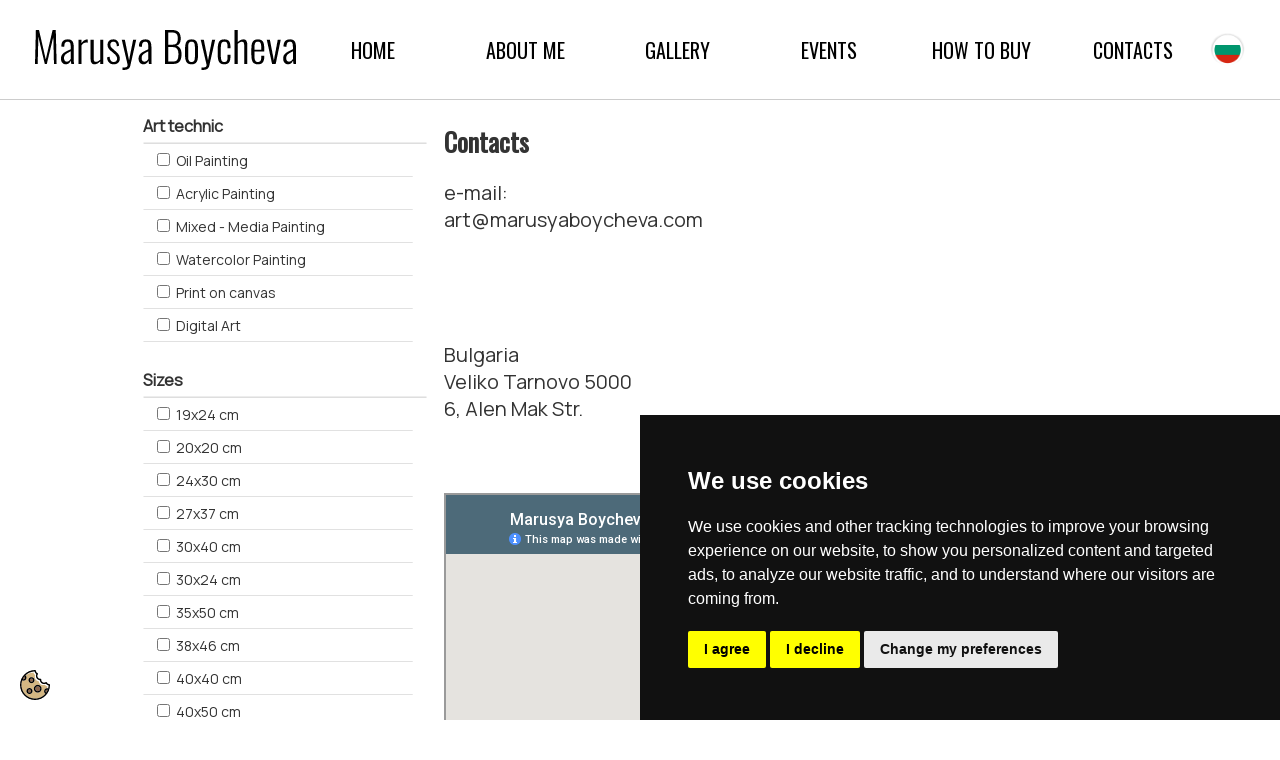

--- FILE ---
content_type: text/html; charset=UTF-8
request_url: https://www.marusyaboycheva.com/en/contacts/?url=20-gentle-touch-2020-
body_size: 5156
content:
<!DOCTYPE html PUBLIC "-//W3C//DTD XHTML 1.0 Transitional//EN" "http://www.w3.org/TR/xhtml1/DTD/xhtml1-transitional.dtd">

<html xmlns="http://www.w3.org/1999/xhtml">

<head>

<title>Contacts | Artist Marusya Boycheva </title>
<meta http-equiv="Content-Type" content="text/html; charset=utf-8" />

<meta http-equiv="Content-Language" content="en" />

<meta name="language" content="english" />

<meta name="description" content="contacts whit artist Marusya Boycheva" />

<meta name="keywords" content="contacts-art-info-news-marusya-boycheva" />

<meta name="robots" content="index,follow" />

<link rel="shortcut icon" type="image/x-icon" href="/share/images/site/favicon.ico" />

<link rel="bookmark" href="/share/images/site/favicon.ico" />

<link rel="apple-touch-icon" href="/share/images/site/apple-touch-icon.png"/>

<link rel="stylesheet" href="/share/css/jquery.lightbox-0.4.css" />

<link rel="stylesheet" href="/share/css/jquery-ui-1.10.3.custom.min.css" />

<link rel="stylesheet" href="/share/css/style.css" />

<meta name="viewport" content="width=device-width, initial-scale=1">

<meta property="og:image" content="https://www.marusyaboycheva.com/share/images/site/fb.jpg" /> 
<script type="text/javascript" src="/share/js/javamenu/stmenu.js"></script>

<script type="text/javascript" src="/share/js/jquery-1.9.1.js"></script>

<script type="text/javascript" src="/share/js/jquery.lightbox-0.4.js"></script>

<script type="text/javascript" src="/share/js/jquery-ui-1.10.3.custom.min.js"></script>

<script type="text/javascript" src="/share/js/unslider.min.js"></script>







<script type="text/javascript" language="javascript">

var language = 'en';



$(document).ready(function(){

      $('.lightbox').lightBox();

      $('.lightbox_tbl').lightBox();

});	




</script> 



<script type="text/javascript" src="/share/js/jquery.jcarousel.js"></script>







<link rel="stylesheet" href="/share/css/design.css" />
<link rel="stylesheet" href="/share/css/aos.css" type="text/css" />

<script type="text/javascript" src="/share/js/custom/site.js"></script>





<link rel="canonical" href="https://www.marusyaboycheva.com/en/contacts/"/>

<meta name="theme-color" content="#000000">

<!-- Windows Phone -->
<meta name="msapplication-navbutton-color" content="#000000">
<!-- iOS Safari -->
<meta name="apple-mobile-web-app-capable" content="yes">
<meta name="apple-mobile-web-app-status-bar-style" content="#000000">

<meta name="apple-mobile-web-app-status-bar-style" content="#000000">


<!-- Google tag (gtag.js) -->
<script async src="https://www.googletagmanager.com/gtag/js?id=G-BM5QW4FRNL"></script>
<script>

  window.dataLayer = window.dataLayer || [];
  function gtag(){dataLayer.push(arguments);}
  gtag('js', new Date());
            gtag('consent', 'default', {
                'ad_storage': 'denied',
                'ad_user_data': 'denied',
                'ad_personalization': 'denied',
                'analytics_storage': 'denied'
            });

  gtag('config', 'G-BM5QW4FRNL');

</script>



<script type="text/javascript">
  
  jQuery( document ).ready(function() {
  document.onkeypress = function (event) {
    event = (event || window.event);
    if (event.keyCode == 123) {
      return false;
    }
    else if (event.ctrlKey && event.shiftKey && event.keyCode == 73 || 
             event.ctrlKey && event.keyCode == 85){        
      return false;
    }
  }
  document.onkeydown = function (event) {
    event = (event || window.event);
    if (event.keyCode == 123) {
      return false;
    }
    else if (event.ctrlKey && event.shiftKey && event.keyCode == 73 || 
             event.ctrlKey && event.keyCode == 85){        
      return false;
    }
  }
});

</script> 

  <script type="text/javascript">
  
  /*<![CDATA[*/var image_save_msg='You Can Not Save images!';
	var no_menu_msg='Context Menu disabled!';
	var smessage = "Съдържанието на varnamaritime.com и технологиите, използвани в него, са под закрила на Закона за авторското право и сродните му права.";

function disableEnterKey(e)
{
	if (e.ctrlKey){
     var key;
     if(window.event)
          key = window.event.keyCode;     //IE
     else
          key = e.which;     //firefox (97)
    //if (key != 17) alert(key);
     if (key == 97 || key == 65 || key == 67 || key == 99 || key == 88 || key == 120 || key == 26 || key == 85  || key == 86 || key == 83 || key == 43)
     {
          show_wpcp_message('You are not allowed to copy content or view source');
          return false;
     }else
     	return true;
     }
}

function disable_copy(e)
{	
	var elemtype = e.target.nodeName;
	var isSafari = /Safari/.test(navigator.userAgent) && /Apple Computer/.test(navigator.vendor);
	elemtype = elemtype.toUpperCase();
	var checker_IMG = '';
	if (elemtype == "IMG" && checker_IMG == 'checked' && e.detail >= 2) {show_wpcp_message(alertMsg_IMG);return false;}
	if (elemtype != "TEXT" && elemtype != "TEXTAREA" && elemtype != "INPUT" && elemtype != "PASSWORD" && elemtype != "SELECT" && elemtype != "OPTION" && elemtype != "EMBED")
	{
		if (smessage !== "" && e.detail == 2)
			show_wpcp_message(smessage);
		
		if (isSafari)
			return true;
		else
			return false;
	}	
}
function disable_copy_ie()
{
	var elemtype = window.event.srcElement.nodeName;
	elemtype = elemtype.toUpperCase();
	if (elemtype == "IMG") {show_wpcp_message(alertMsg_IMG);return false;}
	if (elemtype != "TEXT" && elemtype != "TEXTAREA" && elemtype != "INPUT" && elemtype != "PASSWORD" && elemtype != "SELECT" && elemtype != "OPTION" && elemtype != "EMBED")
	{
		//alert(navigator.userAgent.indexOf('MSIE'));
			//if (smessage !== "") show_wpcp_message(smessage);
		return false;
	}
}	
function reEnable()
{
	return true;
}
document.onkeydown = disableEnterKey;
document.onselectstart = disable_copy_ie;
if(navigator.userAgent.indexOf('MSIE')==-1)
{
	document.onmousedown = disable_copy;
	document.onclick = reEnable;
}
function disableSelection(target)
{
    //For IE This code will work
    if (typeof target.onselectstart!="undefined")
    target.onselectstart = disable_copy_ie;
    
    //For Firefox This code will work
    else if (typeof target.style.MozUserSelect!="undefined")
    {target.style.MozUserSelect="none";}
    
    //All other  (ie: Opera) This code will work
    else
    target.onmousedown=function(){return false}
    target.style.cursor = "default";
}
//Calling the JS function directly just after body load
window.onload = function(){disableSelection(document.body);};/*]]>*/

</script>


 <script  type="text/javascript">
 
 document.ondragstart = function() { return false;}
	/* ^^^^^^^^^^^^^^^^^^^^^^^^^^^^^^^^^^^^^^^^^^^^^^^^^^^^^^^^^^^^^^
	Disable context menu on images by GreenLava Version 1.0
	^^^^^^^^^^^^^^^^^^^^^^^^^^^^^^^^^^^^^^^^^^^^^^^^^^^^^^^^^^^^^^ */
	    function nocontext(e) {
	       return false;
	    }
	    document.oncontextmenu = nocontext;
        
        </script> 
		
		<style>
		
		.unselectable
{
-moz-user-select:none;
-webkit-user-select:none;
cursor: default;
}
html
{
-webkit-touch-callout: none;
-webkit-user-select: none;
-khtml-user-select: none;
-moz-user-select: none;
-ms-user-select: none;
user-select: none;
-webkit-tap-highlight-color: rgba(0,0,0,0);
}

</style>

 <script  type="text/javascript">
 
 var e = document.getElementsByTagName('body')[0];
if(e)
{
	e.setAttribute('unselectable',on);
}

</script>




</head>

<body>
<!-- Cookie Consent -->
<script type="text/javascript" src="/share/js/cookie-consent.js" charset="UTF-8"></script>
<script type="text/javascript" charset="UTF-8">

document.addEventListener('DOMContentLoaded', function () {
cookieconsent.run({"notice_banner_type":"simple","consent_type":"express","palette":"dark","language":"en","page_load_consent_levels":["strictly-necessary"],"notice_banner_reject_button_hide":false,"preferences_center_close_button_hide":false,"page_refresh_confirmation_buttons":false,"website_name":"www.marusyaboycheva.com",
				   "callbacks": {
                "scripts_specific_loaded": (level) => {
                    switch(level) {
                        case 'targeting':
                            gtag('consent', 'update', {
                                'ad_storage': 'granted',
                                'ad_user_data': 'granted',
                                'ad_personalization': 'granted',
                                'analytics_storage': 'granted'
                            });
                            break;
                    }
                }
            },
            "callbacks_force": true
        });
    });

</script>

<noscript>Cookie consent management tool</noscript>
<!-- End Cookie Consent -->
<div class="cookie_banner"><a href="#" id="open_preferences_center"><img src="/share/images/cookie.svg" alt="cookie" width="" height="30"  title="cookie preference"/></a></div>


<div class="bgr1"><table width="80%" border="0" align="center" cellpadding="0" cellspacing="0">

  <tr>
    <td width=""><div data-aos="fade-down"><a href="/en/"><img src="/share/images/site/logo.svg" alt="Artist Marusya Boycheva" height="40" vspace="30" class="grow"  /></a></div></td>

    <td width="" align="right" valign="middle" >

	<script type="text/javascript" src="/share/js/javamenu/menu-en.js"></script>
</td><td width="40"><a href="/bg/"><img src="/share/images/site/bg-flag.png" width="" height="35" alt=""/></a></td>


   

  </tr>

</table>

</div>



<div class="bgr3"><table width="80%" border="0" align="center" cellpadding="2" cellspacing="3">

  <tr>

    <td width="260" valign="top"><div class="pad10">             
<script>
function _show(id){
 jQuery('#s'+id).fadeOut();
 jQuery('#d'+id).fadeIn();
 
}

function _hide(id){
 jQuery('#d'+id).fadeOut();
 jQuery('#s'+id).fadeIn();
}
</script>


<div class="menu" style="text-align:left;" class1="pad20" >  
        				
	    <div style="text-align:left" class="filter"><strong class="gray_16">Art technic</strong><br>

<img src="/share/images/site/arrow1.png" align="right" vspace="5"/></div>
	    <div class="sub-filter" style="text-align:left;">

				<span class="pad10" style="padding-top: 10px; padding-bottom: 10px;" >    <label>
			<input type="checkbox" name="checkbox" class="filter_input" value="1371"  data-name="c" data-value="1371" data-slug="oil-painting"/> <span class="gray_14">Oil Painting</span>
		    </label></span>
			        <img src="/share/images/site/line.png" width="95%" height="1" vspace="5" /><br>


							<span class="pad10" style="padding-top: 10px; padding-bottom: 10px;" >    <label>
			<input type="checkbox" name="checkbox" class="filter_input" value="1372"  data-name="c" data-value="1372" data-slug="acrylic-painting"/> <span class="gray_14">Acrylic Painting</span>
		    </label></span>
			        <img src="/share/images/site/line.png" width="95%" height="1" vspace="5" /><br>


							<span class="pad10" style="padding-top: 10px; padding-bottom: 10px;" >    <label>
			<input type="checkbox" name="checkbox" class="filter_input" value="1373"  data-name="c" data-value="1373" data-slug="mixed-media-painting"/> <span class="gray_14">Mixed - Media Painting</span>
		    </label></span>
			        <img src="/share/images/site/line.png" width="95%" height="1" vspace="5" /><br>


							<span class="pad10" style="padding-top: 10px; padding-bottom: 10px;" >    <label>
			<input type="checkbox" name="checkbox" class="filter_input" value="1403"  data-name="c" data-value="1403" data-slug="aquarelle-painting"/> <span class="gray_14">Watercolor Painting</span>
		    </label></span>
			        <img src="/share/images/site/line.png" width="95%" height="1" vspace="5" /><br>


							<span class="pad10" style="padding-top: 10px; padding-bottom: 10px;" >    <label>
			<input type="checkbox" name="checkbox" class="filter_input" value="1411"  data-name="c" data-value="1411" data-slug="photoprint-on-canvas-ditch"/> <span class="gray_14">Print on canvas</span>
		    </label></span>
			        <img src="/share/images/site/line.png" width="95%" height="1" vspace="5" /><br>


							<span class="pad10" style="padding-top: 10px; padding-bottom: 10px;" >    <label>
			<input type="checkbox" name="checkbox" class="filter_input" value="1420"  data-name="c" data-value="1420" data-slug="digital-art"/> <span class="gray_14">Digital Art</span>
		    </label></span>
			        <img src="/share/images/site/line.png" width="95%" height="1" vspace="5" /><br>


							
					</div>	
		<br>
        
						
	    <div style="text-align:left" class="filter"><strong class="gray_16">Sizes</strong><br>

<img src="/share/images/site/arrow1.png" align="right" vspace="5"/></div>
	    <div class="sub-filter" style="text-align:left;">

				<span class="pad10" style="padding-top: 10px; padding-bottom: 10px;" >    <label>
			<input type="checkbox" name="checkbox" class="filter_input" value="1410"  data-name="c" data-value="1410" data-slug="19x24-cm"/> <span class="gray_14">19x24 cm</span>
		    </label></span>
			        <img src="/share/images/site/line.png" width="95%" height="1" vspace="5" /><br>


							<span class="pad10" style="padding-top: 10px; padding-bottom: 10px;" >    <label>
			<input type="checkbox" name="checkbox" class="filter_input" value="1408"  data-name="c" data-value="1408" data-slug="20x20-cm"/> <span class="gray_14">20x20 cm</span>
		    </label></span>
			        <img src="/share/images/site/line.png" width="95%" height="1" vspace="5" /><br>


							<span class="pad10" style="padding-top: 10px; padding-bottom: 10px;" >    <label>
			<input type="checkbox" name="checkbox" class="filter_input" value="1399"  data-name="c" data-value="1399" data-slug="24x30-cm"/> <span class="gray_14">24x30 cm</span>
		    </label></span>
			        <img src="/share/images/site/line.png" width="95%" height="1" vspace="5" /><br>


							<span class="pad10" style="padding-top: 10px; padding-bottom: 10px;" >    <label>
			<input type="checkbox" name="checkbox" class="filter_input" value="1406"  data-name="c" data-value="1406" data-slug="27x37-cm"/> <span class="gray_14">27x37 cm</span>
		    </label></span>
			        <img src="/share/images/site/line.png" width="95%" height="1" vspace="5" /><br>


							<span class="pad10" style="padding-top: 10px; padding-bottom: 10px;" >    <label>
			<input type="checkbox" name="checkbox" class="filter_input" value="1394"  data-name="c" data-value="1394" data-slug="30x40-cm"/> <span class="gray_14">30x40 cm</span>
		    </label></span>
			        <img src="/share/images/site/line.png" width="95%" height="1" vspace="5" /><br>


							<span class="pad10" style="padding-top: 10px; padding-bottom: 10px;" >    <label>
			<input type="checkbox" name="checkbox" class="filter_input" value="1409"  data-name="c" data-value="1409" data-slug="30-x-24-cm"/> <span class="gray_14">30x24 cm</span>
		    </label></span>
			        <img src="/share/images/site/line.png" width="95%" height="1" vspace="5" /><br>


							<span class="pad10" style="padding-top: 10px; padding-bottom: 10px;" >    <label>
			<input type="checkbox" name="checkbox" class="filter_input" value="1405"  data-name="c" data-value="1405" data-slug="35x50-cm"/> <span class="gray_14">35x50 cm</span>
		    </label></span>
			        <img src="/share/images/site/line.png" width="95%" height="1" vspace="5" /><br>


							<span class="pad10" style="padding-top: 10px; padding-bottom: 10px;" >    <label>
			<input type="checkbox" name="checkbox" class="filter_input" value="1402"  data-name="c" data-value="1402" data-slug="38x46-cm"/> <span class="gray_14">38x46 cm</span>
		    </label></span>
			        <img src="/share/images/site/line.png" width="95%" height="1" vspace="5" /><br>


							<span class="pad10" style="padding-top: 10px; padding-bottom: 10px;" >    <label>
			<input type="checkbox" name="checkbox" class="filter_input" value="1380"  data-name="c" data-value="1380" data-slug="40h40-cm"/> <span class="gray_14">40х40 cm</span>
		    </label></span>
			        <img src="/share/images/site/line.png" width="95%" height="1" vspace="5" /><br>


							<span class="pad10" style="padding-top: 10px; padding-bottom: 10px;" >    <label>
			<input type="checkbox" name="checkbox" class="filter_input" value="1401"  data-name="c" data-value="1401" data-slug="40x50-cm"/> <span class="gray_14">40x50 cm</span>
		    </label></span>
			        <img src="/share/images/site/line.png" width="95%" height="1" vspace="5" /><br>


							<span class="pad10" style="padding-top: 10px; padding-bottom: 10px;" >    <label>
			<input type="checkbox" name="checkbox" class="filter_input" value="1419"  data-name="c" data-value="1419" data-slug="40x60-cm"/> <span class="gray_14">40x60 cm</span>
		    </label></span>
			        <img src="/share/images/site/line.png" width="95%" height="1" vspace="5" /><br>


			 
			 
			<div id="d1368" style="display: none;"> 
							<span class="pad10" style="padding-top: 10px; padding-bottom: 10px;" >    <label>
			<input type="checkbox" name="checkbox" class="filter_input" value="1404"  data-name="c" data-value="1404" data-slug="40x80-cm"/> <span class="gray_14">40x80 cm</span>
		    </label></span>
			        <img src="/share/images/site/line.png" width="95%" height="1" vspace="5" /><br>


							<span class="pad10" style="padding-top: 10px; padding-bottom: 10px;" >    <label>
			<input type="checkbox" name="checkbox" class="filter_input" value="1379"  data-name="c" data-value="1379" data-slug="46h55-cm"/> <span class="gray_14">46х55 cm</span>
		    </label></span>
			        <img src="/share/images/site/line.png" width="95%" height="1" vspace="5" /><br>


							<span class="pad10" style="padding-top: 10px; padding-bottom: 10px;" >    <label>
			<input type="checkbox" name="checkbox" class="filter_input" value="1418"  data-name="c" data-value="1418" data-slug="50x50-cm"/> <span class="gray_14">50x50 cm</span>
		    </label></span>
			        <img src="/share/images/site/line.png" width="95%" height="1" vspace="5" /><br>


							<span class="pad10" style="padding-top: 10px; padding-bottom: 10px;" >    <label>
			<input type="checkbox" name="checkbox" class="filter_input" value="1378"  data-name="c" data-value="1378" data-slug="50h60-cm"/> <span class="gray_14">50х60 cm</span>
		    </label></span>
			        <img src="/share/images/site/line.png" width="95%" height="1" vspace="5" /><br>


							<span class="pad10" style="padding-top: 10px; padding-bottom: 10px;" >    <label>
			<input type="checkbox" name="checkbox" class="filter_input" value="1377"  data-name="c" data-value="1377" data-slug="50x70-cm"/> <span class="gray_14">50x70 cm</span>
		    </label></span>
			        <img src="/share/images/site/line.png" width="95%" height="1" vspace="5" /><br>


							<span class="pad10" style="padding-top: 10px; padding-bottom: 10px;" >    <label>
			<input type="checkbox" name="checkbox" class="filter_input" value="1398"  data-name="c" data-value="1398" data-slug="54x65-cm"/> <span class="gray_14">54x65 cm</span>
		    </label></span>
			        <img src="/share/images/site/line.png" width="95%" height="1" vspace="5" /><br>


							<span class="pad10" style="padding-top: 10px; padding-bottom: 10px;" >    <label>
			<input type="checkbox" name="checkbox" class="filter_input" value="1400"  data-name="c" data-value="1400" data-slug="54x73-cm"/> <span class="gray_14">54x73 cm</span>
		    </label></span>
			        <img src="/share/images/site/line.png" width="95%" height="1" vspace="5" /><br>


							<span class="pad10" style="padding-top: 10px; padding-bottom: 10px;" >    <label>
			<input type="checkbox" name="checkbox" class="filter_input" value="1392"  data-name="c" data-value="1392" data-slug="55x46-cm"/> <span class="gray_14">55x46 cm</span>
		    </label></span>
			        <img src="/share/images/site/line.png" width="95%" height="1" vspace="5" /><br>


							<span class="pad10" style="padding-top: 10px; padding-bottom: 10px;" >    <label>
			<input type="checkbox" name="checkbox" class="filter_input" value="1407"  data-name="c" data-value="1407" data-slug="60x20-cm"/> <span class="gray_14">60x20 cm</span>
		    </label></span>
			        <img src="/share/images/site/line.png" width="95%" height="1" vspace="5" /><br>


							<span class="pad10" style="padding-top: 10px; padding-bottom: 10px;" >    <label>
			<input type="checkbox" name="checkbox" class="filter_input" value="1396"  data-name="c" data-value="1396" data-slug="60x90-cm"/> <span class="gray_14">60x90 cm</span>
		    </label></span>
			        <img src="/share/images/site/line.png" width="95%" height="1" vspace="5" /><br>


							<span class="pad10" style="padding-top: 10px; padding-bottom: 10px;" >    <label>
			<input type="checkbox" name="checkbox" class="filter_input" value="1412"  data-name="c" data-value="1412" data-slug="70x90"/> <span class="gray_14">70x90 cm</span>
		    </label></span>
			        <img src="/share/images/site/line.png" width="95%" height="1" vspace="5" /><br>


							<span class="pad10" style="padding-top: 10px; padding-bottom: 10px;" >    <label>
			<input type="checkbox" name="checkbox" class="filter_input" value="1395"  data-name="c" data-value="1395" data-slug="70x100-cm"/> <span class="gray_14">70x100 cm</span>
		    </label></span>
			        <img src="/share/images/site/line.png" width="95%" height="1" vspace="5" /><br>


							
						<a href="#" id="h1368" style="margin-right:40px;display:inline-block;float:right;" onclick="_hide(1368); return false;" class="show-all"><span class="gray_14">Hide</span></a>
			</div>			
		    <a href="#" id="s1368" style="margin-right:40px;display:inline-block;float:right"class="show-all" onclick="_show(1368); return false;"><span class="gray_14">See all</span></a>
			
					</div>	
		<br>
        
						
	    <div style="text-align:left" class="filter"><strong class="gray_16">Exhibitions</strong><br>

<img src="/share/images/site/arrow1.png" align="right" vspace="5"/></div>
	    <div class="sub-filter" style="text-align:left;">

				<span class="pad10" style="padding-top: 10px; padding-bottom: 10px;" >    <label>
			<input type="checkbox" name="checkbox" class="filter_input" value="1374"  data-name="c" data-value="1374" data-slug="artbox-project-zurich-20-082020"/> <span class="gray_14">ArtBox Projects Zurich 2.0, 08/2020</span>
		    </label></span>
			        <img src="/share/images/site/line.png" width="95%" height="1" vspace="5" /><br>


							<span class="pad10" style="padding-top: 10px; padding-bottom: 10px;" >    <label>
			<input type="checkbox" name="checkbox" class="filter_input" value="1375"  data-name="c" data-value="1375" data-slug="artbox-project-barcelona-10-03-2020-052021"/> <span class="gray_14">ArtBox Projects Barcelona 1.0 - 03-2020 - 05/2021</span>
		    </label></span>
			        <img src="/share/images/site/line.png" width="95%" height="1" vspace="5" /><br>


							<span class="pad10" style="padding-top: 10px; padding-bottom: 10px;" >    <label>
			<input type="checkbox" name="checkbox" class="filter_input" value="1376"  data-name="c" data-value="1376" data-slug="florence-art-italy-09102020"/> <span class="gray_14">FlorenceArt, Italy -09-10/2020</span>
		    </label></span>
			        <img src="/share/images/site/line.png" width="95%" height="1" vspace="5" /><br>


							<span class="pad10" style="padding-top: 10px; padding-bottom: 10px;" >    <label>
			<input type="checkbox" name="checkbox" class="filter_input" value="1393"  data-name="c" data-value="1393" data-slug="artbox-project-world-10-2021"/> <span class="gray_14">ArtBox Projects World 1.0 - 2021</span>
		    </label></span>
			        <img src="/share/images/site/line.png" width="95%" height="1" vspace="5" /><br>


							<span class="pad10" style="padding-top: 10px; padding-bottom: 10px;" >    <label>
			<input type="checkbox" name="checkbox" class="filter_input" value="1413"  data-name="c" data-value="1413" data-slug="artbox-project-zurich-30-082021"/> <span class="gray_14">ArtBox Projects Zurich 3.0, 08/2021</span>
		    </label></span>
			        <img src="/share/images/site/line.png" width="95%" height="1" vspace="5" /><br>


							
					</div>	
		<br>
        
						
	    <div style="text-align:left" class="filter"><strong class="gray_16">Availability</strong><br>

<img src="/share/images/site/arrow1.png" align="right" vspace="5"/></div>
	    <div class="sub-filter" style="text-align:left;">

				<span class="pad10" style="padding-top: 10px; padding-bottom: 10px;" >    <label>
			<input type="checkbox" name="checkbox" class="filter_input" value="1369"  data-name="c" data-value="1369" data-slug="in-stock"/> <span class="gray_14">Available</span>
		    </label></span>
			        <img src="/share/images/site/line.png" width="95%" height="1" vspace="5" /><br>


							<span class="pad10" style="padding-top: 10px; padding-bottom: 10px;" >    <label>
			<input type="checkbox" name="checkbox" class="filter_input" value="1370"  data-name="c" data-value="1370" data-slug="sold"/> <span class="gray_14">Sold</span>
		    </label></span>
			        <img src="/share/images/site/line.png" width="95%" height="1" vspace="5" /><br>


							<span class="pad10" style="padding-top: 10px; padding-bottom: 10px;" >    <label>
			<input type="checkbox" name="checkbox" class="filter_input" value="1415"  data-name="c" data-value="1415" data-slug="reserved"/> <span class="gray_14">Reserved</span>
		    </label></span>
			        <img src="/share/images/site/line.png" width="95%" height="1" vspace="5" /><br>


							
					</div>	
		<br>
        
					
      
</div>


<br />

<br />

  
</div></td>

<td valign="top">

<h1 class="gray_zagl">Contacts</h1>



                <span class="gray_16"><span class="gray_20">e-mail:&nbsp;</span>
<div><span class="gray_20">art@marusyaboycheva.com</span></div>
<div><span class="gray_20"><br />
<br />
<br />
<br />
</span>
<div><span class="gray_20">Bulgaria<br />
Veliko Tarnovo 5000<br />
6, Alen Mak Str.<br />
<br />
</span><br />
<br />
<style type="text/css">{literal}.embed-container { position: relative; padding-bottom: 56.25%; height: 0; overflow: hidden; max-width: 100%; } .embed-container iframe, .embed-container object, .embed-container embed { position: absolute; top: 0; left: 0; width: 100%; height: 100%; }{/literal}</style>
<div class="embed-container"><iframe src="https://www.google.com/maps/d/embed?mid=1LWSYMxAK3HiNwN2axzOi0FkyK4SjOpdw" width="640" height="480"></iframe></div>
</div>
</div></span><br />

</td>



 
  </tr>

</table>

</div>



<div align="center" class="down-bgr">
<br />

  <br />

  <table width="80%" border="0" cellspacing="0" cellpadding="0">

    <tr>

      <td class="white_14"><a href="https://www.instagram.com/marusyaboycheva/" target="_blank"><img src="/share/images/site/instagram.png" height="30" hspace="5" align="absmiddle" /></a><a href="https://www.facebook.com/Marusyas-Gallery-108823474095535/" target="_blank"><img src="/share/images/site/fb.png" height="30" align="absmiddle" /></a><a href="https://twitter.com/BoychevaMarusya/" target="_blank"><img src="/share/images/site/twitter.png" height="30" hspace="5" align="absmiddle" /></a><a href="https://www.pinterest.com/marusya_boycheva/_saved/" target="_blank"><img src="/share/images/site/pinterest.png" height="30"  align="absmiddle" /></a></td>

      <td align="right" class="white_16">COPYRIGHT © Marusya Boycheva, 2026. <a href="/en/info/privacy/">Privacy Policy</a></td>

    </tr>

  </table>

<br />

</div>



  <script src="/share/js/aos.js"></script>
      
    <script>
	
     AOS.init({
  duration: 1300,
})
	  
    </script>


</body>
</html>



--- FILE ---
content_type: text/css
request_url: https://www.marusyaboycheva.com/share/css/style.css
body_size: 384
content:
@charset "utf-8";
/*@font-face {
    font-family: 'Gabriola';
    src: url('/share/fonts/OpenSans-CondensedLight.eot');
    src: url('/share/fonts/OpenSans-CondensedLight.eot?#iefix') format('embedded-opentype'),
        url('/share/fonts/OpenSans-CondensedLight.woff') format('woff'),
        url('/share/fonts/OpenSans-CondensedLight.ttf') format('truetype');

}
@font-face {
    font-family: 'Gabriola';
    src: url('/share/fonts/Gabriola.woff2') format('woff2'),
        url('/share/fonts/Gabriola.woff') format('woff');
    font-weight: normal;
    font-style: normal;
    font-display: swap;
}

@font-face {
    font-family: 'Manrope';
    src: url('/share/fonts/Manrope-Light.woff2') format('woff2'),
        url('/share/fonts/Manrope-Light.woff') format('woff');
    font-weight: 300;
    font-style: normal;
    font-display: swap;
}*/

@import url('https://fonts.googleapis.com/css2?family=Oswald&display=swap');
@import url('https://fonts.googleapis.com/css2?family=Manrope&display=swap');
 	.container, .container-lg, .container-md, .container-sm, .container-xl, .container-xxl {
		max-width: 80% !important;
	}

.cookie_banner {
    position: fixed;
    z-index:999;
    left: 20px;
    bottom: 20px;
}
body {
    margin:0 ! important;
}
ul {
	padding: 0;
	margin: 0;
	outline: 0;
}

li {
	padding: 0;
	margin: 0;
	outline: 0;
}

body,td,th {	

font-family: Manrope;

font-size: 16px;

	color: #333;

}
a:link {

	text-decoration: none;

}

a:visited {

	text-decoration: none;

}

a:hover {

	text-decoration: underline;

}

a:active {

	text-decoration: none;

}

.gray_14 {
	font-family: Manrope;
	font-size: 14px;
	color: #333;
}
.gray_16 {
	font-family: Manrope;
	font-size: 16px;
	color: #333;
}
.gray_18 {
	font-family: Manrope;
	font-size: 18px;
	color: #333;
}
.gray_20 {
	font-family: Manrope;
	font-size: 20px;
	color: #333;
}
.gray_24 {
	font-family: Manrope;
	font-size: 24px;
	color: #333;
}
.gray_middle {
	font-family: Oswald;
	font-size: 22px;
	color: #333;
}
.gray_zagl {
	font-family: Oswald;
	font-size: 26px;
	color: #333;
}
.white_14 {
	font-family: Manrope;
	font-size: 14px;
	color: #FFF;
}
.white_16 {
	font-family: Manrope;
	font-size: 18px;
	color: #FFF;
}
.white_18 {
	font-family: Manrope;
	font-size: 18px;
	color: #FFF;
}
.white_20 {
	font-family: Manrope;
	font-size: 22px;
	color: #FFF;
}
.white_24 {
	font-family: Manrope;
	font-size: 28px;
	color: #FFF;
}

.gray_14 a {
	font-family: Manrope;
	font-size: 14px;
	color: #333;
}
.gray_16 a {
	font-family: Manrope;
	font-size: 16px;
	color: #333;
}
.gray_18 a {
	font-family: Manrope;
	font-size: 18px;
	color: #333;
}
.gray_20 a {
	font-family: Manrope;
	font-size: 20px;
	color: #333;
}
.gray_24 a {
	font-family: Manrope;
	font-size: 24px;
	color: #333;
}
.gray_middle a {
	font-family: Oswald;
	font-size: 22px;
	color: #333;
}
.gray_zagl a {
	font-family: Oswald;
	font-size: 26px;
	color: #333;
}
.white_14 a {
	font-family: Manrope;
	font-size: 16px;
	color: #FFF;
}
.white_16 a {
	font-family: Manrope;
	font-size: 18px;
	color: #FFF;
}
.white_18 a {
	font-family: Manrope;
	font-size: 20px;
	color: #FFF;
}
.white_20 a {
	font-family: Manrope;
	font-size: 22px;
	color: #FFF;
}
.white_24 a {
	font-family: Manrope;
	font-size: 28px;
	color: #FFF;
}


--- FILE ---
content_type: text/css
request_url: https://www.marusyaboycheva.com/share/css/design.css
body_size: 268
content:
body{min-width:1200px;}
.bgr1{ background-color:#FFFFFF;
background-image: url(/share/images/site/down-line.svg);
	background-repeat: no-repeat;
	background-position: center bottom;}

.pad10{padding:10px;}
.pad20{padding:20px;}
.down-bgr{ background-color:#000000;padding:20px;}
#banners{border:medium none;width:100% ! important;left:0;margin:0;overflow:hidden;padding:0;position:relative;top:0;}
#banners img{max-width:100%;height:auto;width:auto\9;}
#banners1{border:medium none;left:0;margin:0;overflow:hidden;padding:0;position:relative;top:0;}
#banners1 ul{display:block;float:left;height:100px;width:1920px;margin:0;padding:0;position:relative;}
#banners1 ul li{display:block;float:left;top:0;left:0;position:absolute;height:100px;width:1920px;}
#banners1 ul li img{display:block;height:100px;width:1920px;}
.form_1-but{border:1px solid #000000;background-color:#000000;font-family:"Oswald";font-size:24px;width:220px;color:#FFF;padding:10px;}
.but{border:1px solid #000000;background-color:#fff;font-family:"Oswald";font-size:18px;color:#00000;padding:5px;}
.grow { transition: all .2s ease-in-out; }
.grow:hover { transform: scale(1.1); }
.form_1{border:1px solid #000000;background-color:#fff;font-family:"Roboto";font-size:18px;width:100%;color:#00000;padding:10px;}
 .text1 { padding: 60px 0}
 
 .events { background-color: #F2F2F2; padding: 60px 0; text-align: center}
 
 .text-border {
	 border: 1px solid #E6E6E6; 
	 padding: 25px;
	 -webkit-box-shadow: 15px 10px 22px -14px rgba(77,77,77,0.98); 
box-shadow: 15px 10px 22px -14px rgba(77,77,77,0.98);
}

--- FILE ---
content_type: application/javascript
request_url: https://www.marusyaboycheva.com/share/js/javamenu/menu-en.js
body_size: 33
content:
stm_bm(["menu2d25",970,"/share/js/javamenu/","blank.gif",0,"","",0,0,250,0,1000,1,0,0,"","",67109119,0,1,2,"default","hand","",1,25],this);
stm_bp("p0",[0,4,0,0,2,3,0,0,100,"",-2,"",-2,50,0,0,"#999999","","",3,0,0,"#000000"]);
stm_ai("p0i0",[0,"HOME","","",-1,-1,0,"/en/","_self","","","","",0,0,0,"","",0,0,0,1,1,"",0,"",0,"","",3,3,0,0,"#E6EFF9","#000000","#000000","#686161","20px Oswald","20px Oswald",0,0,"","","","",0,0,0],150,60);
stm_aix("p0i1","p0i0",[0,"ABOUT ME","","",-1,-1,0,"/en/info/about-me/"],150,60);
stm_aix("p0i2","p0i0",[0,"GALLERY","","",-1,-1,0,"/en/products/"],150,60);
stm_aix("p0i3","p0i0",[0,"EVENTS","","",-1,-1,0,"/en/news/"],150,60);
stm_aix("p0i4","p0i0",[0,"HOW TO BUY","","",-1,-1,0,"/en/info/how-to-buy/"],150,60);
stm_aix("p0i5","p0i0",[0,"CONTACTS","","",-1,-1,0,"/en/contacts/"],150,60);
stm_ep();
stm_em();


--- FILE ---
content_type: image/svg+xml
request_url: https://www.marusyaboycheva.com/share/images/site/logo.svg
body_size: 3552
content:
<?xml version="1.0" encoding="UTF-8"?>
<!DOCTYPE svg PUBLIC "-//W3C//DTD SVG 1.1//EN" "http://www.w3.org/Graphics/SVG/1.1/DTD/svg11.dtd">
<!-- Creator: CorelDRAW X6 -->
<svg xmlns="http://www.w3.org/2000/svg" xml:space="preserve" width="326px" height="50px" version="1.1" style="shape-rendering:geometricPrecision; text-rendering:geometricPrecision; image-rendering:optimizeQuality; fill-rule:evenodd; clip-rule:evenodd"
viewBox="0 0 168209 25762"
 xmlns:xlink="http://www.w3.org/1999/xlink">
 <defs>
  <style type="text/css">
   <![CDATA[
    .fil0 {fill:black;fill-rule:nonzero}
   ]]>
  </style>
 </defs>
 <g id="Layer_x0020_1">
  <metadata id="CorelCorpID_0Corel-Layer"/>
  <polygon class="fil0" points="0,21872 567,0 2585,0 6939,18981 11321,0 13388,0 13933,21872 12217,21872 11794,4431 7610,21872 6291,21872 2161,4472 1743,21872 "/>
  <path id="1" class="fil0" d="M19854 22124c-919,0 -1671,-338 -2256,-1009 -590,-675 -887,-1509 -887,-2504 0,-517 45,-981 135,-1391 86,-410 252,-793 491,-1153 243,-360 509,-680 792,-955 289,-279 694,-572 1221,-887 527,-310 1058,-599 1585,-864 527,-261 1216,-586 2071,-964l0 -1121c0,-1432 -135,-2418 -409,-2959 -275,-540 -784,-810 -1531,-810 -1441,0 -2162,891 -2162,2675l0 567 -1954 -63c0,-257 4,-414 13,-477 63,-1469 446,-2536 1148,-3198 703,-666 1725,-999 3063,-999 1378,0 2359,409 2940,1229 581,820 869,2130 869,3931l0 7597c0,1261 50,2292 144,3103l-1751 0 -293 -2162c-234,685 -639,1256 -1207,1720 -567,460 -1243,694 -2022,694zm644 -1702c527,0 1013,-185 1459,-550 441,-365 793,-797 1049,-1297l0 -4872c-54,27 -135,72 -252,135 -432,230 -761,405 -991,527 -225,121 -499,279 -824,464 -319,184 -558,337 -716,459 -162,122 -342,275 -549,450 -207,176 -356,338 -450,496 -90,153 -185,328 -284,531 -94,203 -162,414 -194,639 -36,226 -54,473 -54,748 0,766 171,1333 514,1707 342,373 774,563 1292,563z"/>
  <path id="2" class="fil0" d="M28032 21872l0 -15622 1981 0 0 2153c473,-793 1031,-1378 1666,-1756 640,-379 1284,-568 1932,-568 162,0 275,5 347,14l0 2139c-284,-117 -599,-171 -950,-171 -1270,0 -2265,603 -2995,1819l0 11992 -1981 0z"/>
  <path id="3" class="fil0" d="M38218 22110c-784,0 -1383,-292 -1797,-873 -410,-581 -617,-1401 -617,-2468l0 -12519 1990 0 0 12114c0,788 118,1351 356,1688 239,333 613,500 1121,500 888,0 1811,-509 2770,-1531l0 -12771 1981 0 0 15622 -1981 0 0 -1730c-1157,1311 -2436,1968 -3823,1968z"/>
  <path id="4" class="fil0" d="M50619 22124c-1238,0 -2233,-401 -2976,-1203 -743,-801 -1167,-1882 -1270,-3246l1661 -500c104,1189 379,2062 816,2621 441,558 1058,837 1850,837 685,0 1225,-202 1621,-608 379,-387 568,-905 568,-1558 0,-27 0,-58 0,-90 -27,-1040 -662,-2076 -1901,-3116l-2125 -1806c-747,-626 -1292,-1238 -1635,-1832 -333,-581 -499,-1261 -499,-2036 0,-1139 342,-2026 1026,-2648 671,-617 1572,-927 2707,-927 1152,0 2035,369 2657,1112 621,738 963,1734 1035,2994l-1396 460c-63,-1045 -275,-1824 -644,-2328 -364,-505 -887,-757 -1576,-757 -612,0 -1108,171 -1477,514 -360,333 -540,783 -540,1346 0,509 94,946 279,1310 185,365 522,761 1013,1180l2207 1982c391,342 716,643 968,905 248,256 518,576 797,959 284,383 491,797 626,1243 135,441 211,918 220,1432 0,1193 -364,2121 -1085,2774 -720,657 -1697,986 -2927,986z"/>
  <path id="5" class="fil0" d="M56424 25762l0 -1544c950,0 1661,-72 2139,-221 473,-153 774,-360 896,-635 81,-176 121,-405 131,-684 0,-153 -14,-320 -37,-505 -45,-324 -198,-1044 -463,-2161 -212,-869 -788,-3328 -1730,-7376 -941,-4044 -1436,-6174 -1490,-6386l1981 0 2716 13284 2611 -13284 1995 0 -3787 16743c-230,995 -693,1702 -1391,2130 -703,428 -1720,639 -3058,639l-513 0z"/>
  <path id="6" class="fil0" d="M69843 22124c-919,0 -1671,-338 -2256,-1009 -590,-675 -887,-1509 -887,-2504 0,-517 45,-981 135,-1391 86,-410 252,-793 491,-1153 243,-360 509,-680 792,-955 289,-279 694,-572 1221,-887 527,-310 1058,-599 1585,-864 527,-261 1216,-586 2071,-964l0 -1121c0,-1432 -135,-2418 -410,-2959 -274,-540 -783,-810 -1531,-810 -1441,0 -2161,891 -2161,2675l0 567 -1954 -63c0,-257 4,-414 13,-477 63,-1469 446,-2536 1148,-3198 703,-666 1725,-999 3063,-999 1378,0 2359,409 2940,1229 581,820 869,2130 869,3931l0 7597c0,1261 50,2292 144,3103l-1751 0 -293 -2162c-234,685 -640,1256 -1207,1720 -567,460 -1243,694 -2022,694zm644 -1702c527,0 1013,-185 1459,-550 441,-365 793,-797 1049,-1297l0 -4872c-54,27 -135,72 -252,135 -432,230 -761,405 -991,527 -225,121 -499,279 -824,464 -319,184 -558,337 -716,459 -162,122 -342,275 -549,450 -207,176 -356,338 -450,496 -90,153 -185,328 -284,531 -95,203 -162,414 -194,639 -36,226 -54,473 -54,748 0,766 171,1333 514,1707 342,373 774,563 1292,563z"/>
  <path id="7" class="fil0" d="M83776 21872l0 -21872 4696 0c1910,0 3279,468 4116,1410 833,941 1252,2287 1252,4039 0,752 -77,1436 -234,2049 -162,612 -455,1157 -887,1643 -433,482 -986,797 -1662,937 617,167 1148,437 1590,806 446,369 788,806 1031,1310 239,505 414,1032 518,1577 108,544 162,1134 162,1769 0,739 -50,1405 -140,2004 -94,599 -256,1171 -495,1720 -239,550 -549,1013 -932,1387 -383,374 -874,671 -1482,892 -608,220 -1310,329 -2112,329l-5421 0zm2071 -1545l2968 0c1364,0 2296,-369 2796,-1108 500,-738 752,-1959 752,-3665 0,-3026 -1175,-4539 -3521,-4539l-2995 0 0 9312zm0 -10911l2981 0c1171,0 1986,-338 2454,-1013 464,-680 698,-1662 698,-2954 0,-1383 -297,-2373 -891,-2972 -590,-599 -1685,-896 -3279,-896l-1963 0 0 7835z"/>
  <path id="8" class="fil0" d="M100806 20633c397,0 730,-76 1004,-220 275,-144 487,-329 640,-545 153,-221 270,-532 351,-937 77,-405 131,-793 149,-1162 22,-369 36,-851 36,-1436l0 -4539c0,-590 -14,-1072 -36,-1441 -18,-370 -72,-757 -149,-1158 -81,-405 -198,-720 -351,-936 -153,-221 -365,-406 -640,-550 -274,-144 -607,-216 -1004,-216 -333,0 -621,41 -869,131 -247,85 -450,229 -608,428 -157,198 -283,409 -382,634 -95,226 -167,514 -217,879 -49,360 -81,698 -94,1022 -14,320 -18,720 -18,1207l0 4539c0,482 4,882 18,1207 13,319 45,662 94,1022 50,360 122,653 217,873 99,225 225,437 382,635 158,199 361,343 608,428 248,90 536,135 869,135zm2022 1108c-549,252 -1220,383 -2022,383 -797,0 -1472,-131 -2017,-383 -545,-257 -973,-644 -1288,-1162 -311,-518 -531,-1130 -662,-1828 -135,-698 -198,-1540 -198,-2526l0 -4328c0,-1986 306,-3463 923,-4431 612,-968 1698,-1454 3242,-1454 1558,0 2644,481 3252,1445 612,964 918,2445 918,4440l0 4328c0,986 -67,1828 -198,2526 -131,698 -351,1310 -666,1828 -311,518 -739,905 -1284,1162z"/>
  <path id="9" class="fil0" d="M107273 25762l0 -1544c950,0 1661,-72 2139,-221 473,-153 774,-360 896,-635 81,-176 121,-405 131,-684 0,-153 -14,-320 -37,-505 -45,-324 -198,-1044 -463,-2161 -212,-869 -788,-3328 -1730,-7376 -941,-4044 -1436,-6174 -1490,-6386l1981 0 2716 13284 2611 -13284 1995 0 -3787 16743c-229,995 -693,1702 -1391,2130 -703,428 -1720,639 -3058,639l-513 0z"/>
  <path id="10" class="fil0" d="M121876 22124c-711,0 -1324,-108 -1832,-320 -509,-212 -915,-486 -1216,-824 -297,-338 -532,-784 -703,-1337 -171,-554 -288,-1117 -342,-1685 -58,-567 -85,-1238 -85,-2008l0 -3643c0,-1135 58,-2076 184,-2828 122,-752 338,-1396 653,-1936 311,-536 739,-923 1279,-1167 540,-243 1225,-364 2049,-364 653,0 1216,81 1689,238 477,158 860,379 1157,653 293,279 527,631 698,1063 171,432 288,887 356,1364 67,482 99,1041 99,1685l0 738 -1833 0 0 -738c0,-1338 -158,-2261 -477,-2765 -316,-505 -870,-757 -1662,-757 -896,0 -1491,315 -1779,955 -292,639 -437,1815 -437,3530l0 4377c0,1603 158,2716 469,3342 310,621 900,936 1760,936 370,0 680,-54 937,-162 257,-103 459,-248 612,-432 158,-185 275,-441 365,-766 86,-324 144,-671 171,-1035 27,-365 41,-825 41,-1378l0 -860 1833 0 0 765c0,689 -27,1279 -86,1783 -58,500 -171,986 -342,1455 -171,473 -401,855 -689,1148 -284,297 -667,531 -1153,707 -482,176 -1054,266 -1716,266z"/>
  <path id="11" class="fil0" d="M128527 21872l0 -21872 1977 0 0 7898c1171,-1256 2432,-1886 3788,-1886 783,0 1382,288 1792,864 414,577 621,1396 621,2463l0 12533 -1990 0 0 -12114c0,-788 -122,-1351 -356,-1684 -239,-338 -612,-504 -1121,-504 -856,0 -1765,486 -2734,1450l0 12852 -1977 0z"/>
  <path id="12" class="fil0" d="M143554 22124c-1495,0 -2571,-464 -3233,-1387 -657,-923 -986,-2504 -986,-4737l0 -3945c0,-1522 153,-2729 468,-3621 311,-891 766,-1517 1369,-1877 604,-361 1401,-545 2396,-545 657,0 1220,90 1689,261 468,171 851,414 1161,729 307,320 550,748 730,1288 180,541 306,1140 378,1792 68,658 104,1446 104,2369l-14 1414 -6304 0 0 2333c0,1621 157,2760 468,3431 311,667 901,1004 1761,1004 684,0 1216,-220 1585,-653 369,-436 554,-1225 554,-2368l0 -1086 1936 0 0 874c0,1513 -315,2679 -950,3494 -630,820 -1671,1230 -3112,1230zm-2242 -9394l4368 0 0 -1292c0,-545 -14,-1000 -41,-1360 -27,-360 -81,-721 -166,-1076 -81,-356 -198,-635 -347,-838 -149,-203 -356,-365 -621,-486 -266,-126 -581,-185 -951,-185 -837,0 -1418,288 -1747,869 -328,581 -495,1684 -495,3310l0 1058z"/>
  <polygon id="13" class="fil0" points="152669,21872 149264,6250 151273,6250 153817,19588 156325,6250 158252,6250 155006,21872 "/>
  <path id="14" class="fil0" d="M162936 22124c-919,0 -1671,-338 -2256,-1009 -590,-675 -887,-1509 -887,-2504 0,-517 45,-981 135,-1391 85,-410 252,-793 491,-1153 243,-360 508,-680 792,-955 288,-279 694,-572 1220,-887 527,-310 1059,-599 1586,-864 526,-261 1215,-586 2071,-964l0 -1121c0,-1432 -135,-2418 -410,-2959 -275,-540 -783,-810 -1531,-810 -1441,0 -2161,891 -2161,2675l0 567 -1955 -63c0,-257 5,-414 14,-477 63,-1469 446,-2536 1148,-3198 703,-666 1725,-999 3062,-999 1378,0 2360,409 2941,1229 581,820 869,2130 869,3931l0 7597c0,1261 49,2292 144,3103l-1752 0 -292 -2162c-235,685 -640,1256 -1207,1720 -568,460 -1243,694 -2022,694zm644 -1702c526,0 1013,-185 1459,-550 441,-365 792,-797 1049,-1297l0 -4872c-54,27 -135,72 -252,135 -433,230 -761,405 -991,527 -225,121 -500,279 -824,464 -320,184 -558,337 -716,459 -162,122 -342,275 -549,450 -207,176 -356,338 -451,496 -90,153 -184,328 -283,531 -95,203 -163,414 -194,639 -36,226 -54,473 -54,748 0,766 171,1333 513,1707 342,373 775,563 1293,563z"/>
 </g>
</svg>


--- FILE ---
content_type: application/javascript
request_url: https://www.marusyaboycheva.com/share/js/custom/site.js
body_size: 91
content:
$(document).ready(function(){$('.filter_input').click(function(){filterProducts();})
$('#size_filter').change(function(){filterProducts();})
function filterProducts(){var slugs=[];var sizes='';$('input.filter_input').each(function(){if($(this).get(0).checked&&$(this).data('name')=='c'){slugs.push($(this).data('slug'));}else if($(this).get(0).checked&&$(this).data('name')=='s'){sizes='?s='+$(this).data('value');}});if($('#size_filter').val()){sizes='?s='+$('#size_filter').val();}var query_slugs='';for(var i in slugs)query_slugs+=slugs[i]+"/";console.log(sizes);console.log(query_slugs);document.location='/'+language+'/products/'+query_slugs+sizes;}})
$(document).ready(function(){setTimeout(slideshowNext,7000);})
function slideshowNext(){var firstElem=$('#banners img').first();var secondElem=firstElem.next();firstElem.fadeOut(700,function(){$(this).hide();secondElem.fadeIn(700,function(){firstElem.insertAfter($('#banners img').last());setTimeout(slideshowNext,7000);})})}